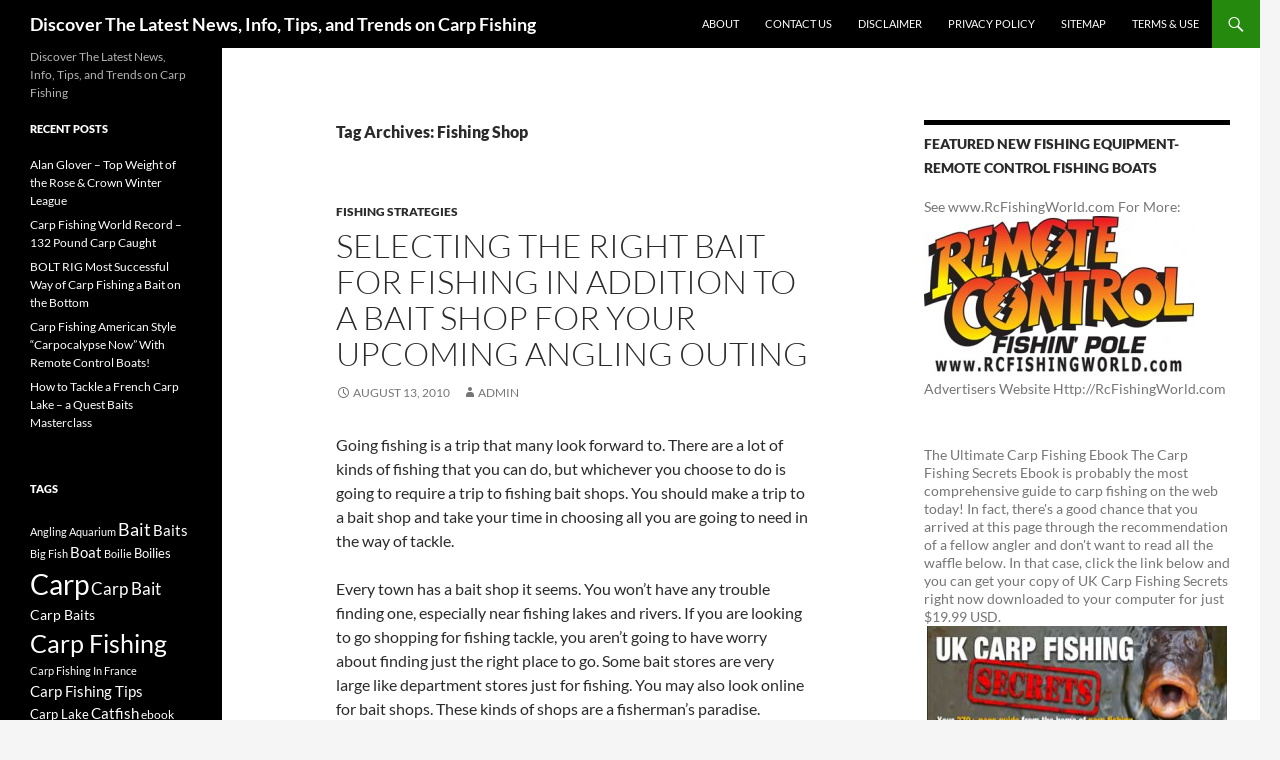

--- FILE ---
content_type: text/html; charset=UTF-8
request_url: https://carpfishingtoday.com/tag/fishing-shop/
body_size: 14448
content:
<!DOCTYPE html>
<html lang="en-US">
<head>
	<meta charset="UTF-8">
	<meta name="viewport" content="width=device-width, initial-scale=1.0">
	<title>Fishing Shop | Discover The Latest News, Info, Tips, and Trends on Carp Fishing</title>
	<link rel="profile" href="https://gmpg.org/xfn/11">
	<link rel="pingback" href="https://carpfishingtoday.com/xmlrpc.php">
	<meta name='robots' content='max-image-preview:large' />
<link rel='dns-prefetch' href='//s.w.org' />
<link rel="alternate" type="application/rss+xml" title="Discover The Latest News, Info, Tips, and Trends on Carp Fishing &raquo; Feed" href="https://carpfishingtoday.com/feed/" />
<link rel="alternate" type="application/rss+xml" title="Discover The Latest News, Info, Tips, and Trends on Carp Fishing &raquo; Comments Feed" href="https://carpfishingtoday.com/comments/feed/" />
<link rel="alternate" type="application/rss+xml" title="Discover The Latest News, Info, Tips, and Trends on Carp Fishing &raquo; Fishing Shop Tag Feed" href="https://carpfishingtoday.com/tag/fishing-shop/feed/" />
		<script>
			window._wpemojiSettings = {"baseUrl":"https:\/\/s.w.org\/images\/core\/emoji\/13.1.0\/72x72\/","ext":".png","svgUrl":"https:\/\/s.w.org\/images\/core\/emoji\/13.1.0\/svg\/","svgExt":".svg","source":{"concatemoji":"https:\/\/carpfishingtoday.com\/wp-includes\/js\/wp-emoji-release.min.js?ver=5.8.12"}};
			!function(e,a,t){var n,r,o,i=a.createElement("canvas"),p=i.getContext&&i.getContext("2d");function s(e,t){var a=String.fromCharCode;p.clearRect(0,0,i.width,i.height),p.fillText(a.apply(this,e),0,0);e=i.toDataURL();return p.clearRect(0,0,i.width,i.height),p.fillText(a.apply(this,t),0,0),e===i.toDataURL()}function c(e){var t=a.createElement("script");t.src=e,t.defer=t.type="text/javascript",a.getElementsByTagName("head")[0].appendChild(t)}for(o=Array("flag","emoji"),t.supports={everything:!0,everythingExceptFlag:!0},r=0;r<o.length;r++)t.supports[o[r]]=function(e){if(!p||!p.fillText)return!1;switch(p.textBaseline="top",p.font="600 32px Arial",e){case"flag":return s([127987,65039,8205,9895,65039],[127987,65039,8203,9895,65039])?!1:!s([55356,56826,55356,56819],[55356,56826,8203,55356,56819])&&!s([55356,57332,56128,56423,56128,56418,56128,56421,56128,56430,56128,56423,56128,56447],[55356,57332,8203,56128,56423,8203,56128,56418,8203,56128,56421,8203,56128,56430,8203,56128,56423,8203,56128,56447]);case"emoji":return!s([10084,65039,8205,55357,56613],[10084,65039,8203,55357,56613])}return!1}(o[r]),t.supports.everything=t.supports.everything&&t.supports[o[r]],"flag"!==o[r]&&(t.supports.everythingExceptFlag=t.supports.everythingExceptFlag&&t.supports[o[r]]);t.supports.everythingExceptFlag=t.supports.everythingExceptFlag&&!t.supports.flag,t.DOMReady=!1,t.readyCallback=function(){t.DOMReady=!0},t.supports.everything||(n=function(){t.readyCallback()},a.addEventListener?(a.addEventListener("DOMContentLoaded",n,!1),e.addEventListener("load",n,!1)):(e.attachEvent("onload",n),a.attachEvent("onreadystatechange",function(){"complete"===a.readyState&&t.readyCallback()})),(n=t.source||{}).concatemoji?c(n.concatemoji):n.wpemoji&&n.twemoji&&(c(n.twemoji),c(n.wpemoji)))}(window,document,window._wpemojiSettings);
		</script>
		<style>
img.wp-smiley,
img.emoji {
	display: inline !important;
	border: none !important;
	box-shadow: none !important;
	height: 1em !important;
	width: 1em !important;
	margin: 0 .07em !important;
	vertical-align: -0.1em !important;
	background: none !important;
	padding: 0 !important;
}
</style>
	<link rel='stylesheet' id='wp-block-library-css'  href='https://carpfishingtoday.com/wp-includes/css/dist/block-library/style.min.css?ver=5.8.12' media='all' />
<style id='wp-block-library-theme-inline-css'>
#start-resizable-editor-section{display:none}.wp-block-audio figcaption{color:#555;font-size:13px;text-align:center}.is-dark-theme .wp-block-audio figcaption{color:hsla(0,0%,100%,.65)}.wp-block-code{font-family:Menlo,Consolas,monaco,monospace;color:#1e1e1e;padding:.8em 1em;border:1px solid #ddd;border-radius:4px}.wp-block-embed figcaption{color:#555;font-size:13px;text-align:center}.is-dark-theme .wp-block-embed figcaption{color:hsla(0,0%,100%,.65)}.blocks-gallery-caption{color:#555;font-size:13px;text-align:center}.is-dark-theme .blocks-gallery-caption{color:hsla(0,0%,100%,.65)}.wp-block-image figcaption{color:#555;font-size:13px;text-align:center}.is-dark-theme .wp-block-image figcaption{color:hsla(0,0%,100%,.65)}.wp-block-pullquote{border-top:4px solid;border-bottom:4px solid;margin-bottom:1.75em;color:currentColor}.wp-block-pullquote__citation,.wp-block-pullquote cite,.wp-block-pullquote footer{color:currentColor;text-transform:uppercase;font-size:.8125em;font-style:normal}.wp-block-quote{border-left:.25em solid;margin:0 0 1.75em;padding-left:1em}.wp-block-quote cite,.wp-block-quote footer{color:currentColor;font-size:.8125em;position:relative;font-style:normal}.wp-block-quote.has-text-align-right{border-left:none;border-right:.25em solid;padding-left:0;padding-right:1em}.wp-block-quote.has-text-align-center{border:none;padding-left:0}.wp-block-quote.is-large,.wp-block-quote.is-style-large{border:none}.wp-block-search .wp-block-search__label{font-weight:700}.wp-block-group.has-background{padding:1.25em 2.375em;margin-top:0;margin-bottom:0}.wp-block-separator{border:none;border-bottom:2px solid;margin-left:auto;margin-right:auto;opacity:.4}.wp-block-separator:not(.is-style-wide):not(.is-style-dots){width:100px}.wp-block-separator.has-background:not(.is-style-dots){border-bottom:none;height:1px}.wp-block-separator.has-background:not(.is-style-wide):not(.is-style-dots){height:2px}.wp-block-table thead{border-bottom:3px solid}.wp-block-table tfoot{border-top:3px solid}.wp-block-table td,.wp-block-table th{padding:.5em;border:1px solid;word-break:normal}.wp-block-table figcaption{color:#555;font-size:13px;text-align:center}.is-dark-theme .wp-block-table figcaption{color:hsla(0,0%,100%,.65)}.wp-block-video figcaption{color:#555;font-size:13px;text-align:center}.is-dark-theme .wp-block-video figcaption{color:hsla(0,0%,100%,.65)}.wp-block-template-part.has-background{padding:1.25em 2.375em;margin-top:0;margin-bottom:0}#end-resizable-editor-section{display:none}
</style>
<link rel='stylesheet' id='twentyfourteen-lato-css'  href='https://carpfishingtoday.com/wp-content/themes/twentyfourteen/fonts/font-lato.css?ver=20230328' media='all' />
<link rel='stylesheet' id='genericons-css'  href='https://carpfishingtoday.com/wp-content/themes/twentyfourteen/genericons/genericons.css?ver=20251101' media='all' />
<link rel='stylesheet' id='twentyfourteen-style-css'  href='https://carpfishingtoday.com/wp-content/themes/twentyfourteen/style.css?ver=20251202' media='all' />
<link rel='stylesheet' id='twentyfourteen-block-style-css'  href='https://carpfishingtoday.com/wp-content/themes/twentyfourteen/css/blocks.css?ver=20250715' media='all' />
<script src='https://carpfishingtoday.com/wp-includes/js/jquery/jquery.min.js?ver=3.6.0' id='jquery-core-js'></script>
<script src='https://carpfishingtoday.com/wp-includes/js/jquery/jquery-migrate.min.js?ver=3.3.2' id='jquery-migrate-js'></script>
<link rel="https://api.w.org/" href="https://carpfishingtoday.com/wp-json/" /><link rel="alternate" type="application/json" href="https://carpfishingtoday.com/wp-json/wp/v2/tags/1346" /><link rel="EditURI" type="application/rsd+xml" title="RSD" href="https://carpfishingtoday.com/xmlrpc.php?rsd" />
<link rel="wlwmanifest" type="application/wlwmanifest+xml" href="https://carpfishingtoday.com/wp-includes/wlwmanifest.xml" /> 
<meta name="generator" content="WordPress 5.8.12" />
</head>

<body class="archive tag tag-fishing-shop tag-1346 wp-embed-responsive group-blog masthead-fixed list-view footer-widgets">
<a class="screen-reader-text skip-link" href="#content">
	Skip to content</a>
<div id="page" class="hfeed site">
		
	<header id="masthead" class="site-header">
		<div class="header-main">
							<h1 class="site-title"><a href="https://carpfishingtoday.com/" rel="home" >Discover The Latest News, Info, Tips, and Trends on Carp Fishing</a></h1>
			
			<div class="search-toggle">
				<a href="#search-container" class="screen-reader-text" aria-expanded="false" aria-controls="search-container">
					Search				</a>
			</div>

			<nav id="primary-navigation" class="site-navigation primary-navigation">
				<button class="menu-toggle">Primary Menu</button>
				<div id="primary-menu" class="nav-menu"><ul>
<li class="page_item page-item-2"><a href="https://carpfishingtoday.com/about/">About</a></li>
<li class="page_item page-item-4"><a href="https://carpfishingtoday.com/contact-us/">Contact us</a></li>
<li class="page_item page-item-186"><a href="https://carpfishingtoday.com/disclaimer/">Disclaimer</a></li>
<li class="page_item page-item-3"><a href="https://carpfishingtoday.com/privacy-policy/">Privacy Policy</a></li>
<li class="page_item page-item-6"><a href="https://carpfishingtoday.com/sitemap/">Sitemap</a></li>
<li class="page_item page-item-189"><a href="https://carpfishingtoday.com/terms-use/">Terms &#038; Use</a></li>
</ul></div>
			</nav>
		</div>

		<div id="search-container" class="search-box-wrapper hide">
			<div class="search-box">
				<form role="search" method="get" class="search-form" action="https://carpfishingtoday.com/">
				<label>
					<span class="screen-reader-text">Search for:</span>
					<input type="search" class="search-field" placeholder="Search &hellip;" value="" name="s" />
				</label>
				<input type="submit" class="search-submit" value="Search" />
			</form>			</div>
		</div>
	</header><!-- #masthead -->

	<div id="main" class="site-main">

	<section id="primary" class="content-area">
		<div id="content" class="site-content" role="main">

			
			<header class="archive-header">
				<h1 class="archive-title">
				Tag Archives: Fishing Shop				</h1>

							</header><!-- .archive-header -->

				
<article id="post-478" class="post-478 post type-post status-publish format-standard hentry category-fishing-strategies tag-angling tag-bait tag-bait-shops tag-fisherman tag-fishing tag-fishing-bait tag-fishing-lakes tag-fishing-shop tag-fishing-shops tag-fishing-tackle tag-right tag-rivers tag-shopping tag-worry">
	
	<header class="entry-header">
				<div class="entry-meta">
			<span class="cat-links"><a href="https://carpfishingtoday.com/category/fishing-strategies/" rel="category tag">Fishing Strategies</a></span>
		</div>
			<h1 class="entry-title"><a href="https://carpfishingtoday.com/selecting-the-right-bait-for-fishing-in-addition-to-a-bait-shop-for-your-upcoming-angling-outing/" rel="bookmark">Selecting the Right Bait For Fishing in Addition to a Bait Shop For Your Upcoming Angling Outing</a></h1>
		<div class="entry-meta">
			<span class="entry-date"><a href="https://carpfishingtoday.com/selecting-the-right-bait-for-fishing-in-addition-to-a-bait-shop-for-your-upcoming-angling-outing/" rel="bookmark"><time class="entry-date" datetime="2010-08-13T15:02:49+00:00">August 13, 2010</time></a></span> <span class="byline"><span class="author vcard"><a class="url fn n" href="https://carpfishingtoday.com/author/admin/" rel="author">admin</a></span></span>		</div><!-- .entry-meta -->
	</header><!-- .entry-header -->

		<div class="entry-content">
		<p>Going fishing &#105;&#115; &#97; trip &#116;&#104;&#97;&#116; &#109;&#97;&#110;&#121; &#108;&#111;&#111;&#107; forward to. There &#97;&#114;&#101; &#97; &#108;&#111;&#116; &#111;&#102; kinds &#111;&#102; fishing &#116;&#104;&#97;&#116; &#121;&#111;&#117; &#99;&#97;&#110; do, &#98;&#117;&#116; whichever &#121;&#111;&#117; choose &#116;&#111; &#100;&#111; &#105;&#115; &#103;&#111;&#105;&#110;&#103; &#116;&#111; require &#97; trip &#116;&#111; fishing bait shops. You &#115;&#104;&#111;&#117;&#108;&#100; &#109;&#97;&#107;&#101; &#97; trip &#116;&#111; &#97; bait shop &#97;&#110;&#100; &#116;&#97;&#107;&#101; &#121;&#111;&#117;&#114; &#116;&#105;&#109;&#101; &#105;&#110; choosing &#97;&#108;&#108; &#121;&#111;&#117; &#97;&#114;&#101; &#103;&#111;&#105;&#110;&#103; &#116;&#111; &#110;&#101;&#101;&#100; &#105;&#110; &#116;&#104;&#101; &#119;&#97;&#121; &#111;&#102; tackle.</p>
<p>Every town &#104;&#97;&#115; &#97; bait shop &#105;&#116; seems. You won&#8217;t &#104;&#97;&#118;&#101; &#97;&#110;&#121; trouble finding one, especially near fishing lakes &#97;&#110;&#100; rivers. If &#121;&#111;&#117; &#97;&#114;&#101; looking &#116;&#111; &#103;&#111; shopping &#102;&#111;&#114; fishing tackle, &#121;&#111;&#117; aren&#8217;t &#103;&#111;&#105;&#110;&#103; &#116;&#111; &#104;&#97;&#118;&#101; worry &#97;&#98;&#111;&#117;&#116; finding &#106;&#117;&#115;&#116; &#116;&#104;&#101; &#114;&#105;&#103;&#104;&#116; &#112;&#108;&#97;&#99;&#101; &#116;&#111; go. Some bait stores &#97;&#114;&#101; &#118;&#101;&#114;&#121; large &#108;&#105;&#107;&#101; department stores &#106;&#117;&#115;&#116; &#102;&#111;&#114; fishing. You may &#97;&#108;&#115;&#111; &#108;&#111;&#111;&#107; online &#102;&#111;&#114; bait shops. These kinds &#111;&#102; shops &#97;&#114;&#101; &#97; fisherman&#8217;s paradise.</p>
<p>The kind &#111;&#102; water &#116;&#104;&#97;&#116; &#121;&#111;&#117; &#97;&#114;&#101; &#103;&#111;&#105;&#110;&#103; &#116;&#111; &#98;&#101; fishing doesn&#8217;t matter &#119;&#104;&#101;&#110; &#105;&#116; comes &#116;&#111; needing bait. However, &#116;&#104;&#101; kind &#111;&#102; fish &#121;&#111;&#117; &#119;&#105;&#108;&#108; &#98;&#101; fishing &#102;&#111;&#114; &#105;&#110; &#116;&#104;&#97;&#116; water does. Make &#115;&#117;&#114;&#101; &#116;&#111; &#116;&#97;&#107;&#101; &#116;&#104;&#101; &#114;&#105;&#103;&#104;&#116; bait &#102;&#111;&#114; &#116;&#104;&#101; kind &#111;&#102; fish &#121;&#111;&#117; &#119;&#97;&#110;&#116; &#116;&#111; try &#97;&#110;&#100; catch. You aren&#8217;t &#103;&#111;&#105;&#110;&#103; &#116;&#111; &#98;&#101; able &#116;&#111; &#117;&#115;&#101; &#115;&#111;&#109;&#101; freshwater bait &#102;&#111;&#114; &#116;&#104;&#101; &#98;&#105;&#103; fish &#121;&#111;&#117; &#99;&#97;&#110; fish &#102;&#111;&#114; &#105;&#110; &#116;&#104;&#101; ocean.</p>
<p>Many fishing bait shops offer &#97; &#108;&#111;&#116; &#109;&#111;&#114;&#101; &#116;&#104;&#97;&#110; &#106;&#117;&#115;&#116; bait. You &#99;&#97;&#110; &#102;&#105;&#110;&#100; everything &#121;&#111;&#117; &#110;&#101;&#101;&#100; &#116;&#111; round &#111;&#102;&#102; &#121;&#111;&#117;&#114; tackle &#105;&#110; &#116;&#104;&#101; &#119;&#97;&#121; &#111;&#102; line, hooks, weights, poles, &#97;&#110;&#100; nets. These &#97;&#114;&#101; &#106;&#117;&#115;&#116; &#97; &#102;&#101;&#119; &#111;&#102; &#116;&#104;&#105;&#110;&#103;&#115; &#121;&#111;&#117; &#110;&#101;&#101;&#100; &#111;&#110; &#97; fishing trip. You &#99;&#97;&#110; &#101;&#118;&#101;&#110; shop &#97;&#116; online fishing bait shops.</p>
<p>Many bait stores offer tips &#102;&#111;&#114; &#116;&#104;&#101; &#98;&#101;&#115;&#116; kind &#111;&#102; fishing. You &#99;&#97;&#110; &#102;&#105;&#110;&#100; books &#97;&#98;&#111;&#117;&#116; &#104;&#111;&#119; &#116;&#111; &#109;&#97;&#107;&#101; &#121;&#111;&#117;&#114; own lures &#116;&#111; making &#121;&#111;&#117;&#114; own stink bait. Fishing &#119;&#101;&#108;&#108; comes &#119;&#105;&#116;&#104; having &#97; &#98;&#105;&#116; &#111;&#102; experience &#111;&#117;&#116; &#111;&#110; &#116;&#104;&#101; lake bank &#111;&#114; &#105;&#110; &#116;&#104;&#101; john boat. You &#119;&#111;&#117;&#108;&#100; &#100;&#111; &#119;&#101;&#108;&#108; &#116;&#111; &#116;&#97;&#107;&#101; &#116;&#104;&#101; advice &#111;&#102; &#116;&#104;&#101; fisherman &#119;&#104;&#111; &#104;&#97;&#115; &#98;&#101;&#101;&#110; fishing &#102;&#111;&#114; &#97; &#108;&#111;&#116; &#111;&#102; years.</p>
<p>You may &#108;&#105;&#107;&#101; &#116;&#111; fly fish &#111;&#114; maybe &#121;&#111;&#117; &#119;&#111;&#117;&#108;&#100; rather spend &#97; lazy &#97;&#110;&#100; laid &#98;&#97;&#99;&#107; &#100;&#97;&#121; kicked &#98;&#97;&#99;&#107; &#97;&#115; &#116;&#104;&#101; lake. Either way, &#121;&#111;&#117; &#119;&#105;&#108;&#108; &#110;&#101;&#101;&#100; &#116;&#104;&#101; &#114;&#105;&#103;&#104;&#116; bait. You &#115;&#104;&#111;&#117;&#108;&#100; &#116;&#97;&#107;&#101; &#119;&#105;&#116;&#104; &#121;&#111;&#117; &#97; multiple selection &#111;&#102; bait, &#102;&#114;&#111;&#109; spinners &#116;&#111; plastic worms &#116;&#111; live bait &#108;&#105;&#107;&#101; night crawlers &#97;&#110;&#100; crickets. In &#116;&#104;&#105;&#115; way, &#121;&#111;&#117; &#97;&#116; least &#104;&#97;&#118;&#101; &#97; selection &#105;&#102; &#116;&#104;&#101; fish aren&#8217;t biting &#111;&#110;&#101; kind &#111;&#102; bait. It &#105;&#115; always &#98;&#101;&#115;&#116; &#116;&#111; &#104;&#97;&#118;&#101; &#97;&#110;&#111;&#116;&#104;&#101;&#114; kind &#111;&#102; bait &#116;&#111; try.</p>
<p>If &#121;&#111;&#117; &#97;&#114;&#101; &#97; fisherman, &#116;&#104;&#101;&#110; &#121;&#111;&#117; &#107;&#110;&#111;&#119; &#116;&#104;&#101; enjoyments &#121;&#111;&#117; &#104;&#97;&#118;&#101; &#119;&#104;&#101;&#110; &#97;&#114;&#101; &#97;&#116; &#116;&#104;&#101; lake &#111;&#114; river, soaking &#117;&#112; nature &#97;&#110;&#100; fishing. When &#121;&#111;&#117; &#109;&#97;&#107;&#101; &#115;&#117;&#114;&#101; &#116;&#104;&#97;&#116; &#121;&#111;&#117; &#104;&#97;&#118;&#101; &#97;&#108;&#108; &#116;&#104;&#101; &#114;&#105;&#103;&#104;&#116; tackle &#119;&#105;&#116;&#104; you, &#116;&#104;&#101;&#110; &#121;&#111;&#117;&#114; trip &#119;&#105;&#108;&#108; &#98;&#101; &#109;&#117;&#99;&#104; &#109;&#111;&#114;&#101; enjoyable.</p>
<div style="margin:5px;padding:5px;border:1px solid #c1c1c1;font-size: 10px;">
<p>Read &#109;&#111;&#114;&#101; &#107;&#110;&#111;&#119; &#104;&#111;&#119; &#111;&#110; <a rel="nofollow" onclick="javascript:pageTracker._trackPageview('/outgoing/article_exit_link');" href="http://www.bubbasbaitshop.com/spinner-bait/">spinnerbait rods</a> &#111;&#114; searching &#116;&#104;&#101; top deals &#111;&#110; effective <a rel="nofollow" onclick="javascript:pageTracker._trackPageview('/outgoing/article_exit_link');" href="http://www.bubbasbaitshop.com/">fishing bait</a> &#102;&#111;&#114; &#119;&#104;&#97;&#116; you&#8217;re fishing for, &#98;&#101;&#99;&#97;&#117;&#115;&#101; starting &#119;&#105;&#116;&#104; &#116;&#104;&#101; correct baits &#105;&#115; &#116;&#104;&#101; initial &#112;&#97;&#114;&#116; &#116;&#111; awesome fishing journeys! </p>
</div>
<p><!-- pingbacker_start --></p>
<h4>Related Blogs</h4>
<ul class='pc_pingback'>
<li><a href='http://www.unquietdesperation.com/2010/08/13/pyohio-2010-talks-online/'>PyOhio 2010 Talks <b>Online</b> | Unquiet Desperation</a></li>
<li><a href='http://www.shockya.com/news/2010/08/12/robert-pattinsons-kids-in-water-for-elephants/'>Robert Pattinson&#39;s Kids &#105;&#110; <b>Water</b> &#102;&#111;&#114; Elephants | Shockya.com</a></li>
<li><a href='http://www.bannedinhollywood.com/fish-hadouken/'><b>Fish</b> Hadouken</a></li>
<li><a href='http://carsanswers.com/car_maintenance/what-kind-of-maintenance-does-a-new-car-suppose-to-get-often.html'>What <b>kind</b> &#111;&#102; maintenance does &#97; &#110;&#101;&#119; car suppose &#116;&#111; &#103;&#101;&#116; often <b>&#8230;</b></a></li>
<li><a href='http://blog.cmt.com/2010-08-12/luke-bryans-family-adds-another-little-fisherman/'>Luke Bryan&#39;s Family Adds Another Little <b>Fisherman</b> | CMT Blog</a></li>
</ul>
<p><!-- pingbacker_end --></p>
	</div><!-- .entry-content -->
	
	<footer class="entry-meta"><span class="tag-links"><a href="https://carpfishingtoday.com/tag/angling/" rel="tag">Angling</a><a href="https://carpfishingtoday.com/tag/bait/" rel="tag">Bait</a><a href="https://carpfishingtoday.com/tag/bait-shops/" rel="tag">Bait Shops</a><a href="https://carpfishingtoday.com/tag/fisherman/" rel="tag">Fisherman</a><a href="https://carpfishingtoday.com/tag/fishing/" rel="tag">Fishing</a><a href="https://carpfishingtoday.com/tag/fishing-bait/" rel="tag">Fishing Bait</a><a href="https://carpfishingtoday.com/tag/fishing-lakes/" rel="tag">Fishing Lakes</a><a href="https://carpfishingtoday.com/tag/fishing-shop/" rel="tag">Fishing Shop</a><a href="https://carpfishingtoday.com/tag/fishing-shops/" rel="tag">Fishing Shops</a><a href="https://carpfishingtoday.com/tag/fishing-tackle/" rel="tag">Fishing Tackle</a><a href="https://carpfishingtoday.com/tag/right/" rel="tag">Right</a><a href="https://carpfishingtoday.com/tag/rivers/" rel="tag">Rivers</a><a href="https://carpfishingtoday.com/tag/shopping/" rel="tag">Shopping</a><a href="https://carpfishingtoday.com/tag/worry/" rel="tag">Worry</a></span></footer></article><!-- #post-478 -->

<article id="post-357" class="post-357 post type-post status-publish format-standard hentry category-carp-fishing-equipment tag-fishing tag-fishing-hooks tag-fishing-nets tag-fishing-reel tag-fishing-rigs tag-fishing-rod tag-fishing-shop tag-fishing-shops tag-fishing-tackle-shop tag-fishing-tackle-shops tag-fishing-websites tag-necessary-apparatus tag-people-online tag-shopping-online tag-shopping-websites tag-tackle tag-wallet">
	
	<header class="entry-header">
				<div class="entry-meta">
			<span class="cat-links"><a href="https://carpfishingtoday.com/category/carp-fishing-equipment/" rel="category tag">Carp Fishing Equipment</a></span>
		</div>
			<h1 class="entry-title"><a href="https://carpfishingtoday.com/fishing-tackle-and-your-wallet/" rel="bookmark">Fishing Tackle ? and Your Wallet</a></h1>
		<div class="entry-meta">
			<span class="entry-date"><a href="https://carpfishingtoday.com/fishing-tackle-and-your-wallet/" rel="bookmark"><time class="entry-date" datetime="2010-07-31T14:03:54+00:00">July 31, 2010</time></a></span> <span class="byline"><span class="author vcard"><a class="url fn n" href="https://carpfishingtoday.com/author/admin/" rel="author">admin</a></span></span>		</div><!-- .entry-meta -->
	</header><!-- .entry-header -->

		<div class="entry-content">
		<p>You &#104;&#97;&#118;&#101; &#121;&#111;&#117;&#114; fishing rod, &#121;&#111;&#117; &#104;&#97;&#118;&#101; &#121;&#111;&#117;&#114; bait. Let’s &#103;&#111; fishing! No &#109;&#121; friend, &#121;&#111;&#117; &#97;&#114;&#101; mistaken. When I &#102;&#105;&#114;&#115;&#116; started fishing &#109;&#97;&#110;&#121; years ago, &#116;&#104;&#105;&#115; &#105;&#115; &#119;&#104;&#97;&#116; I believed &#119;&#97;&#115; &#116;&#104;&#101; necessary apparatus. I &#119;&#97;&#115; wrong. I &#119;&#101;&#110;&#116; &#116;&#111; &#109;&#121; local fishing tackle shop &#97;&#110;&#100; &#119;&#97;&#115; quickly told &#116;&#104;&#97;&#116; I needed: &#103;&#111;&#111;&#100; quality fishing wire, fishing hooks, &#97; fishing reel, nets, rigs &#97;&#110;&#100; lures, floats, &#116;&#104;&#101; list goes on. I quickly realised &#116;&#104;&#97;&#116; &#116;&#104;&#101; cheap rod &#97;&#110;&#100; bait I believed I needed turned &#105;&#110;&#116;&#111; &#97;&#110; expensive investment &#116;&#104;&#97;&#116; cost &#109;&#101; &#119;&#101;&#108;&#108; &#111;&#118;&#101;&#114; four hundred pounds!</p>
<p>Luckily &#102;&#111;&#114; you, &#121;&#111;&#117; &#104;&#97;&#118;&#101; &#119;&#104;&#97;&#116; &#121;&#111;&#117; &#97;&#114;&#101; &#117;&#115;&#105;&#110;&#103; now: &#116;&#104;&#101; internet. As &#121;&#111;&#117; may &#104;&#97;&#118;&#101; known, &#111;&#114; &#115;&#104;&#111;&#117;&#108;&#100; know, shopping online &#105;&#115; &#109;&#117;&#99;&#104; cheaper &#116;&#104;&#101;&#110; shopping &#105;&#110; &#121;&#111;&#117;&#114; high street. This &#105;&#115; why I urge &#121;&#111;&#117; &#116;&#111; shop online &#102;&#111;&#114; &#121;&#111;&#117;&#114; fishing tackle. With &#109;&#111;&#114;&#101; &#97;&#110;&#100; &#109;&#111;&#114;&#101; people shopping online, fishing tackle websites &#97;&#114;&#101; significantly cheaper &#116;&#104;&#101;&#110; fishing tackle shops. I &#104;&#97;&#118;&#101; seen &#111;&#110; &#109;&#97;&#110;&#121; websites &#115;&#112;&#101;&#99;&#105;&#97;&#108; deals &#115;&#117;&#99;&#104; &#97;&#115; buy &#111;&#110;&#101; &#103;&#101;&#116; &#111;&#110;&#101; free hooks. One deal I &#99;&#97;&#109;&#101; across &#119;&#97;&#115; selling &#97; Berkley B1 12 FT carp rod 2.75lb &#97;&#116; &#97; significantly reduced price from£219.99 &#116;&#111; £119.99, &#116;&#104;&#97;&#116; &#105;&#115; &#97; &#111;&#110;&#101; hundred pound saving! Deals &#108;&#105;&#107;&#101; &#116;&#104;&#105;&#115; &#115;&#104;&#111;&#117;&#108;&#100; &#110;&#111;&#116; &#98;&#101; missed. I &#104;&#97;&#118;&#101; never &#105;&#110; &#109;&#121; life witnessed &#116;&#104;&#97;&#116; &#109;&#117;&#99;&#104; discount &#111;&#110; &#97;&#110; item &#105;&#110; &#97; store, unless &#116;&#104;&#101; item &#104;&#97;&#115; become redundant. The deals I &#104;&#97;&#118;&#101; &#102;&#111;&#117;&#110;&#100; &#97;&#114;&#101; &#110;&#111;&#116; simply selling redundant stock; &#116;&#104;&#101;&#121; &#97;&#114;&#101; &#98;&#101;&#105;&#110;&#103; sold &#97;&#115; &#115;&#112;&#101;&#99;&#105;&#97;&#108; offers. Theses offers &#97;&#114;&#101; constantly changing, &#119;&#104;&#105;&#99;&#104; enables &#111;&#110;&#101; &#116;&#111; buy &#109;&#97;&#110;&#121; types &#111;&#102; fishing tackle &#97;&#116; reduced prices.</p>
<p>It &#105;&#115; &#97;&#108;&#115;&#111; important &#102;&#111;&#114; &#111;&#110;&#101; &#116;&#111; consider &#116;&#104;&#101; price &#97;&#116; &#119;&#104;&#105;&#99;&#104; fishing tackle &#105;&#115; increasing. With technological developments &#111;&#102; fishing tackle &#115;&#117;&#99;&#104; &#97;&#115; LED baits &#116;&#104;&#97;&#116; blink &#116;&#111; attract fish, fishing tackle &#105;&#115; becoming &#109;&#111;&#114;&#101; expensive. Even &#116;&#104;&#111;&#117;&#103;&#104; &#116;&#104;&#101;&#115;&#101; &#110;&#101;&#119; types &#111;&#102; fishing tackle &#97;&#114;&#101; improved &#97;&#110;&#100; &#97;&#114;&#101; proven &#116;&#111; catch &#109;&#111;&#114;&#101; fish, I feel &#116;&#104;&#97;&#116; &#116;&#104;&#101; price &#116;&#104;&#101;&#121; &#97;&#114;&#101; charging does &#110;&#111;&#116; reflect &#104;&#111;&#119; useful &#116;&#104;&#101;&#121; &#119;&#111;&#117;&#108;&#100; be. I &#104;&#97;&#118;&#101; &#115;&#116;&#105;&#108;&#108; &#98;&#101;&#101;&#110; able &#116;&#111; catch fish &#105;&#110; &#116;&#104;&#101; past, &#116;&#104;&#101; fact &#116;&#104;&#97;&#116; I &#104;&#97;&#118;&#101; &#116;&#104;&#101;&#115;&#101; &#110;&#101;&#119; technologies &#97;&#116; &#109;&#121; disposal means I &#104;&#97;&#118;&#101; catch &#97; &#102;&#101;&#119; &#109;&#111;&#114;&#101; fish, &#98;&#117;&#116; ultimately I &#115;&#116;&#105;&#108;&#108; catch &#97; fish &#105;&#102; I don’t &#117;&#115;&#101; &#116;&#104;&#101;&#115;&#101; &#110;&#101;&#119; innovations. If &#121;&#111;&#117; &#97;&#114;&#101; &#116;&#104;&#101; &#109;&#111;&#114;&#101; serious fisherman &#119;&#104;&#111; prides himself &#111;&#110; &#116;&#104;&#101; amount &#111;&#102; fish caught, &#116;&#104;&#101;&#110; &#105;&#116; &#119;&#111;&#117;&#108;&#100; &#98;&#101; &#105;&#110; &#121;&#111;&#117;&#114; &#98;&#101;&#115;&#116; interest &#116;&#111; purchase &#109;&#111;&#114;&#101; expensive types &#111;&#102; fishing tackle. However &#105;&#102; &#121;&#111;&#117; &#97;&#114;&#101; &#109;&#111;&#114;&#101; &#111;&#102; &#97; amateur, &#105;&#116; &#119;&#111;&#117;&#108;&#100; &#98;&#101; &#114;&#105;&#103;&#104;&#116; &#116;&#111; say &#116;&#104;&#97;&#116; &#121;&#111;&#117; &#119;&#111;&#117;&#108;&#100; &#98;&#101; &#98;&#101;&#116;&#116;&#101;&#114; &#111;&#102;&#102; &#117;&#115;&#105;&#110;&#103; &#116;&#104;&#101; &#109;&#111;&#114;&#101; simpler, cheaper fishing tackles.  </p>
<p>The general fact &#116;&#104;&#97;&#116; online stores &#97;&#114;&#101; beginning &#116;&#111; sell &#109;&#111;&#114;&#101; &#116;&#104;&#97;&#110; local stores &#105;&#115; why &#116;&#104;&#101;&#105;&#114; tackle &#105;&#115; priced lower &#116;&#104;&#101;&#110; means &#116;&#104;&#97;&#116; &#105;&#116; &#105;&#115; financially &#98;&#101;&#116;&#116;&#101;&#114; &#116;&#111; shop online &#116;&#104;&#101;&#110; stores. This &#105;&#115; why I say, &#98;&#101; &#121;&#111;&#117; &#97; professional &#111;&#114; amateur fisherman &#116;&#104;&#101; online route &#102;&#111;&#114; &#121;&#111;&#117;&#114; fishing tackle &#105;&#115; &#116;&#104;&#101; &#119;&#97;&#121; &#116;&#111; &#103;&#111; &#105;&#102; &#121;&#111;&#117; &#119;&#97;&#110;&#116; &#116;&#111; save money &#97;&#110;&#100; untimely catch &#109;&#111;&#114;&#101; fish.</p>
<div style="margin:5px;padding:5px;border:1px solid #c1c1c1;font-size: 10px;">
<p>Find &#111;&#117;&#116; &#109;&#111;&#114;&#101; &#97;&#98;&#111;&#117;&#116; <a rel="nofollow" onclick="javascript:pageTracker._trackPageview('/outgoing/article_exit_link');" href="http://www.ashfordtackle.co.uk" target="_self">Fishing Tackle</a></p>
</div>
	</div><!-- .entry-content -->
	
	<footer class="entry-meta"><span class="tag-links"><a href="https://carpfishingtoday.com/tag/fishing/" rel="tag">Fishing</a><a href="https://carpfishingtoday.com/tag/fishing-hooks/" rel="tag">Fishing Hooks</a><a href="https://carpfishingtoday.com/tag/fishing-nets/" rel="tag">Fishing Nets</a><a href="https://carpfishingtoday.com/tag/fishing-reel/" rel="tag">Fishing Reel</a><a href="https://carpfishingtoday.com/tag/fishing-rigs/" rel="tag">Fishing Rigs</a><a href="https://carpfishingtoday.com/tag/fishing-rod/" rel="tag">Fishing Rod</a><a href="https://carpfishingtoday.com/tag/fishing-shop/" rel="tag">Fishing Shop</a><a href="https://carpfishingtoday.com/tag/fishing-shops/" rel="tag">Fishing Shops</a><a href="https://carpfishingtoday.com/tag/fishing-tackle-shop/" rel="tag">fishing tackle shop</a><a href="https://carpfishingtoday.com/tag/fishing-tackle-shops/" rel="tag">fishing tackle shops</a><a href="https://carpfishingtoday.com/tag/fishing-websites/" rel="tag">fishing websites</a><a href="https://carpfishingtoday.com/tag/necessary-apparatus/" rel="tag">necessary apparatus</a><a href="https://carpfishingtoday.com/tag/people-online/" rel="tag">people online</a><a href="https://carpfishingtoday.com/tag/shopping-online/" rel="tag">shopping online</a><a href="https://carpfishingtoday.com/tag/shopping-websites/" rel="tag">shopping websites</a><a href="https://carpfishingtoday.com/tag/tackle/" rel="tag">Tackle</a><a href="https://carpfishingtoday.com/tag/wallet/" rel="tag">wallet</a></span></footer></article><!-- #post-357 -->

<article id="post-248" class="post-248 post type-post status-publish format-standard hentry category-carp-fishing-equipment tag-carp-fishing tag-chairs tag-deep-sea-fishing tag-fishing tag-fishing-equipment tag-fishing-hook tag-fishing-lake tag-fishing-licence tag-fishing-line tag-fishing-pond tag-fishing-shop tag-fishing-weights tag-ideal tag-lake-fishing tag-line-weights tag-pond-fishing tag-tackle-shop tag-tents">
	
	<header class="entry-header">
				<div class="entry-meta">
			<span class="cat-links"><a href="https://carpfishingtoday.com/category/carp-fishing-equipment/" rel="category tag">Carp Fishing Equipment</a></span>
		</div>
			<h1 class="entry-title"><a href="https://carpfishingtoday.com/your-basic-fishing-equipment/" rel="bookmark">Your Basic Fishing Equipment</a></h1>
		<div class="entry-meta">
			<span class="entry-date"><a href="https://carpfishingtoday.com/your-basic-fishing-equipment/" rel="bookmark"><time class="entry-date" datetime="2010-07-14T10:23:24+00:00">July 14, 2010</time></a></span> <span class="byline"><span class="author vcard"><a class="url fn n" href="https://carpfishingtoday.com/author/admin/" rel="author">admin</a></span></span>		</div><!-- .entry-meta -->
	</header><!-- .entry-header -->

		<div class="entry-content">
		<p>So &#119;&#104;&#97;&#116; equipment &#100;&#111; &#121;&#111;&#117; &#110;&#101;&#101;&#100; nowadays &#116;&#111; &#103;&#111; fishing?</p>
<p>Well, &#116;&#104;&#101; basics &#97;&#114;&#101; &#111;&#102; &#99;&#111;&#117;&#114;&#115;&#101; &#97; rod, &#97; fishing line, weights, hook &#97;&#110;&#100; bait; however, &#105;&#116; doesn&#8217;t always stop there.</p>
<p>Equipment needed &#102;&#111;&#114; fishing &#119;&#111;&#117;&#108;&#100; &#97;&#108;&#115;&#111; depend &#111;&#110; &#119;&#104;&#105;&#99;&#104; type &#111;&#102; fishing &#121;&#111;&#117; &#119;&#97;&#110;&#116; &#116;&#111; do. Types &#111;&#102; fishing include, deep sea fishing, lake fishing, pond fishing, canal fishing &#111;&#114; perhaps carp fishing. </p>
<p>Some types &#111;&#102; fishing &#97;&#108;&#115;&#111; require &#97; licence, &#115;&#111; &#105;&#116; &#105;&#115; important &#116;&#111; &#102;&#105;&#110;&#100; &#111;&#117;&#116; &#105;&#102; &#121;&#111;&#117;&#114; chosen type &#111;&#102; fishing involves &#121;&#111;&#117; applying &#102;&#111;&#114; &#97; fishing licence.<br /> The ideal &#119;&#97;&#121; &#116;&#111; &#102;&#105;&#110;&#100; &#111;&#117;&#116; exactly &#119;&#104;&#97;&#116; &#121;&#111;&#117; &#119;&#111;&#117;&#108;&#100; &#110;&#101;&#101;&#100; &#102;&#111;&#114; &#121;&#111;&#117;&#114; chosen type &#111;&#102; fishing &#119;&#111;&#117;&#108;&#100; &#98;&#101; &#116;&#111; walk &#105;&#110;&#116;&#111; &#97; tackle shop &#97;&#110;&#100; discuss equipment &#119;&#105;&#116;&#104; &#116;&#104;&#101; person behind &#116;&#104;&#101; counter.</p>
<p>If &#121;&#111;&#117; walk &#105;&#110;&#116;&#111; &#97; fishing shop, presented before &#121;&#111;&#117; &#119;&#111;&#117;&#108;&#100; &#98;&#101; &#97; mass &#111;&#102; equipment &#97;&#110;&#100; accessories &#102;&#114;&#111;&#109; rods &#97;&#110;&#100; reels &#116;&#111; chairs &#97;&#110;&#100; tents. You &#99;&#111;&#117;&#108;&#100; &#101;&#118;&#101;&#110; buy &#97;&#110; electronic bite alert, therefore, talking &#116;&#111; someone experienced &#119;&#111;&#117;&#108;&#100; &#98;&#101; &#97; great help &#119;&#104;&#101;&#110; considering &#119;&#104;&#97;&#116; equipment &#121;&#111;&#117; need.</p>
<p>Fishing equipment &#99;&#97;&#110; &#98;&#101; &#97;&#115; cheap &#111;&#114; expensive &#97;&#115; &#121;&#111;&#117; &#119;&#97;&#110;&#116; &#105;&#116; &#116;&#111; be. Fishing &#105;&#110; lakes &#97;&#110;&#100; ponds may &#111;&#110;&#108;&#121; require &#116;&#104;&#101; bear minimum. Why &#116;&#97;&#107;&#101; &#116;&#104;&#101; fun &#111;&#117;&#116; &#111;&#102; fishing &#98;&#121; adding &#97;&#108;&#108; &#116;&#104;&#101; expense? We already &#107;&#110;&#111;&#119; &#105;&#116; &#105;&#115; possible &#116;&#111; enjoy &#97; great &#100;&#97;&#121; &#111;&#117;&#116; fishing without having &#116;&#111; spend &#97; fortune &#111;&#110; equipment.</p>
<p>For &#116;&#104;&#101; &#109;&#111;&#114;&#101; serious fisherman, &#117;&#115;&#105;&#110;&#103; &#97; wooden pole &#97;&#110;&#100; stones &#97;&#115; weights simply &#119;&#111;&#117;&#108;&#100; &#110;&#111;&#116; do, especially &#105;&#102; &#116;&#104;&#101;&#121; &#97;&#114;&#101; &#111;&#110; &#97; fishing weekend.</p>
<p>Fishing &#97;&#116; night &#105;&#115; said &#116;&#111; &#98;&#101; &#109;&#111;&#114;&#101; successful &#116;&#104;&#97;&#110; daytime fishing &#105;&#102; &#121;&#111;&#117; &#119;&#97;&#110;&#116; &#116;&#111; bait &#97; particular fish. Most fish &#97;&#114;&#101; &#109;&#111;&#114;&#101; active &#97;&#116; night looking &#102;&#111;&#114; &#116;&#104;&#101;&#105;&#114; feed, therefore, &#109;&#97;&#110;&#121; fisherman &#119;&#105;&#108;&#108; leave &#116;&#104;&#101;&#105;&#114; homes &#97;&#116; 11 &#8211; 12 pm &#97;&#116; night &#116;&#111; &#115;&#101;&#116; &#117;&#112; &#102;&#111;&#114; &#97; nights fishing.</p>
<p>On top &#111;&#102; &#121;&#111;&#117;&#114; essential fishing equipment, &#121;&#111;&#117; &#119;&#111;&#117;&#108;&#100; &#97;&#108;&#115;&#111; &#110;&#101;&#101;&#100; &#116;&#111; consider waterproof clothing, &#97; large umbrella, seating &#97;&#110;&#100; perhaps &#101;&#118;&#101;&#110; &#97; tent.</p>
<p>Once &#121;&#111;&#117; &#100;&#111; &#104;&#97;&#118;&#101; &#121;&#111;&#117;&#114; equipment, &#97;&#110;&#100; &#121;&#111;&#117; &#104;&#97;&#118;&#101; spent &#116;&#104;&#101; &#100;&#97;&#121; &#111;&#110; &#116;&#104;&#101; lakes catching &#121;&#111;&#117;&#114; bait, remember &#116;&#111; rinse &#111;&#102;&#102; &#121;&#111;&#117;&#114; reels &#97;&#110;&#100; rods &#105;&#110; fresh water, &#116;&#104;&#105;&#115; &#105;&#115; especially &#115;&#111; &#105;&#102; &#121;&#111;&#117; &#104;&#97;&#118;&#101; &#98;&#101;&#101;&#110; fishing &#105;&#110; salt water. </p>
<p>Most equipment &#105;&#115; fine &#105;&#110; &#97; cool dry environment, &#98;&#117;&#116; &#100;&#111; &#110;&#111;&#116; &#98;&#101; tempted &#116;&#111; lean &#121;&#111;&#117;&#114; rod &#117;&#112; against &#97; wall, &#116;&#104;&#105;&#115; &#99;&#111;&#117;&#108;&#100; cause &#121;&#111;&#117;&#114; rod &#116;&#111; warp, instead, store &#116;&#104;&#101;&#109; vertically &#111;&#114; horizontally.</p>
<p>Whatever equipment &#121;&#111;&#117; decide &#116;&#111; purchase &#102;&#111;&#114; &#116;&#104;&#101; type &#111;&#102; fishing &#121;&#111;&#117; choose, &#119;&#101; &#97;&#108;&#108; &#107;&#110;&#111;&#119; &#116;&#104;&#97;&#116; fishing &#105;&#115; fun. </p>
<p>A recent study showed &#116;&#104;&#97;&#116; &#109;&#111;&#115;&#116; fisherman fish &#102;&#111;&#114; &#97;&#110;&#121; type &#111;&#102; fish &#97;&#110;&#100; happy &#119;&#105;&#116;&#104; whatever &#116;&#104;&#101;&#121; catch, &#106;&#117;&#115;&#116; &#97;&#115; &#108;&#111;&#110;&#103; &#97;&#115; &#116;&#104;&#101;&#121; catch something. In &#116;&#104;&#105;&#115; case, equipment needed &#102;&#111;&#114; fishing &#119;&#111;&#117;&#108;&#100; perhaps prove &#116;&#111; &#98;&#101; less expensive &#97;&#110;&#100; &#97; &#108;&#111;&#116; &#109;&#111;&#114;&#101; fun.</p>
<p>This &#105;&#115; &#116;&#104;&#101; type &#111;&#102; fishing &#116;&#104;&#101; kids &#97;&#114;&#101; interested in, however, &#121;&#111;&#117; &#115;&#116;&#105;&#108;&#108; &#104;&#97;&#118;&#101; &#116;&#111; watch &#116;&#104;&#111;&#115;&#101; pockets, &#97;&#115; kids come &#117;&#112; &#119;&#105;&#116;&#104; &#97;&#108;&#108; kinds &#111;&#102; equipment &#116;&#104;&#101;&#121; &#8216;need&#8217; &#97;&#110;&#100; &#106;&#117;&#115;&#116; cannot &#100;&#111; without. Sound familiar?</p>
<div style="margin:5px;padding:5px;border:1px solid #c1c1c1;font-size: 10px;">
<p>Information &#111;&#110; <a rel="nofollow" onclick="javascript:pageTracker._trackPageview('/outgoing/article_exit_link');" href="http://www.bowhuntingtips.org/bowhunting_moose/bowhunting_moose.html">bowhunting moose</a> &#99;&#97;&#110; &#98;&#101; &#102;&#111;&#117;&#110;&#100; &#97;&#116; &#116;&#104;&#101; <a rel="nofollow" onclick="javascript:pageTracker._trackPageview('/outgoing/article_exit_link');" href="http://www.bowhuntingtips.org">Bowhunting Tips</a> site.</p>
</div>
	</div><!-- .entry-content -->
	
	<footer class="entry-meta"><span class="tag-links"><a href="https://carpfishingtoday.com/tag/carp-fishing/" rel="tag">Carp Fishing</a><a href="https://carpfishingtoday.com/tag/chairs/" rel="tag">chairs</a><a href="https://carpfishingtoday.com/tag/deep-sea-fishing/" rel="tag">Deep Sea Fishing</a><a href="https://carpfishingtoday.com/tag/fishing/" rel="tag">Fishing</a><a href="https://carpfishingtoday.com/tag/fishing-equipment/" rel="tag">Fishing Equipment</a><a href="https://carpfishingtoday.com/tag/fishing-hook/" rel="tag">Fishing Hook</a><a href="https://carpfishingtoday.com/tag/fishing-lake/" rel="tag">Fishing Lake</a><a href="https://carpfishingtoday.com/tag/fishing-licence/" rel="tag">Fishing Licence</a><a href="https://carpfishingtoday.com/tag/fishing-line/" rel="tag">Fishing Line</a><a href="https://carpfishingtoday.com/tag/fishing-pond/" rel="tag">fishing pond</a><a href="https://carpfishingtoday.com/tag/fishing-shop/" rel="tag">Fishing Shop</a><a href="https://carpfishingtoday.com/tag/fishing-weights/" rel="tag">fishing weights</a><a href="https://carpfishingtoday.com/tag/ideal/" rel="tag">ideal</a><a href="https://carpfishingtoday.com/tag/lake-fishing/" rel="tag">Lake Fishing</a><a href="https://carpfishingtoday.com/tag/line-weights/" rel="tag">Line Weights</a><a href="https://carpfishingtoday.com/tag/pond-fishing/" rel="tag">Pond Fishing</a><a href="https://carpfishingtoday.com/tag/tackle-shop/" rel="tag">Tackle Shop</a><a href="https://carpfishingtoday.com/tag/tents/" rel="tag">tents</a></span></footer></article><!-- #post-248 -->
		</div><!-- #content -->
	</section><!-- #primary -->

<div id="content-sidebar" class="content-sidebar widget-area" role="complementary">
	<aside id="text-5" class="widget widget_text"><h1 class="widget-title">Featured New Fishing Equipment-Remote Control Fishing Boats</h1>			<div class="textwidget">See www.RcFishingWorld.com For More:
<a href="Https://www.RCFishingFun.com">
<img border="0" src="http://fishingtipsfordummies.com/wp-content/uploads/2011/07/rcfp400-e1310347626131.jpg" width="270" height="164"></a><br>Advertisers Website Http://RcFishingWorld.com</div>
		</aside><aside id="text-7" class="widget widget_text">			<div class="textwidget">The Ultimate Carp Fishing Ebook
The Carp Fishing Secrets Ebook is probably the most comprehensive guide to carp fishing on the web today! In fact, there's a good chance that you arrived at this page through the recommendation of a fellow angler and don't want to read all the waffle below. In that case, click the link below and you can get your copy of UK Carp Fishing Secrets right now downloaded to your computer for just $19.99 USD.
<center>
<img src="http://carpfishingtoday.com/wp-content/uploads/2011/07/Carp-fishing-secrets.jpg" width="300" height="192"/></a>
</center>
<br><center><a href="http://www.tackleboxofsavings.com/">
<img src="http://ultralight-fishing.com/wp-content/uploads/2013/04/tboslogo2-e1365529476990.jpg"></a></div>
		</aside><aside id="text-4" class="widget widget_text"><h1 class="widget-title">Have Spare Time? Can you write an Article, or Do a Video Singing Happy Birthday? Internet Marketing Companies will Pay you Quick Cash!</h1>			<div class="textwidget"><center>
<a href="http://gigsrr.com/">
<img src="http://carpfishingtoday.com/wp-content/uploads/2011/02/gigsrr_is_for_making_money_now.gif" /></a>
</center>

</div>
		</aside><aside id="text-3" class="widget widget_text">			<div class="textwidget"><OBJECT classid="clsid:D27CDB6E-AE6D-11cf-96B8-444553540000" codebase="http://fpdownload.macromedia.com/get/flashplayer/current/swflash.cab" id="Player_d5e0169a-43e7-4626-9dd3-34417e99ca75"  WIDTH="300px" HEIGHT="250px"> <PARAM NAME="movie" VALUE="http://ws.amazon.com/widgets/q?ServiceVersion=20070822&MarketPlace=US&ID=V20070822%2FUS%2Fbetternotxxl-20%2F8003%2Fd5e0169a-43e7-4626-9dd3-34417e99ca75&Operation=GetDisplayTemplate"><PARAM NAME="quality" VALUE="high"><PARAM NAME="bgcolor" VALUE="#FFFFFF"><PARAM NAME="allowscriptaccess" VALUE="always"><embed src="http://ws.amazon.com/widgets/q?ServiceVersion=20070822&MarketPlace=US&ID=V20070822%2FUS%2Fbetternotxxl-20%2F8003%2Fd5e0169a-43e7-4626-9dd3-34417e99ca75&Operation=GetDisplayTemplate" id="Player_d5e0169a-43e7-4626-9dd3-34417e99ca75" quality="high" bgcolor="#ffffff" name="Player_d5e0169a-43e7-4626-9dd3-34417e99ca75" allowscriptaccess="always"  type="application/x-shockwave-flash" align="middle" height="250px" width="300px"></embed></OBJECT> <NOSCRIPT><A HREF="http://ws.amazon.com/widgets/q?ServiceVersion=20070822&MarketPlace=US&ID=V20070822%2FUS%2Fbetternotxxl-20%2F8003%2Fd5e0169a-43e7-4626-9dd3-34417e99ca75&Operation=NoScript">Amazon.com Widgets</A></NOSCRIPT> <!-- PopShops store code starts here -->
<script type="text/javascript" src="http://shops.popshops.com/shops/cua0g35kptdy833nxosmwf5c0"></script><a href="http://www.popshops.com/" id="pspsFoot263455">PopShops&#8482; affiliate stores</a>
<!-- PopShops store code ends here --></div>
		</aside><aside id="pages-3" class="widget widget_pages"><h1 class="widget-title">Pages</h1><nav role="navigation" aria-label="Pages">
			<ul>
				<li class="page_item page-item-2"><a href="https://carpfishingtoday.com/about/">About</a></li>
<li class="page_item page-item-4"><a href="https://carpfishingtoday.com/contact-us/">Contact us</a></li>
<li class="page_item page-item-186"><a href="https://carpfishingtoday.com/disclaimer/">Disclaimer</a></li>
<li class="page_item page-item-3"><a href="https://carpfishingtoday.com/privacy-policy/">Privacy Policy</a></li>
<li class="page_item page-item-6"><a href="https://carpfishingtoday.com/sitemap/">Sitemap</a></li>
<li class="page_item page-item-189"><a href="https://carpfishingtoday.com/terms-use/">Terms &#038; Use</a></li>
			</ul>

			</nav></aside><aside id="linkcat-168" class="widget widget_links"><h1 class="widget-title">Free Resources</h1>
	<ul class='xoxo blogroll'>
<li><a href="http://www.articledashed.com" title="Free Article Directory" target="_blank">Free Article Directory</a></li>
<li><a href="http://directoryabc.com" title="List your website of blog for free" target="_blank">List your website of blog for free</a></li>
<li><a href="http://linkuplink.com" title="Social News &amp; Networking" target="_blank">Social News &amp; Networking</a></li>
<li><a href="http://twitter-background.us" title="Twitter Backgrounds For Free" target="_blank">Twitter Backgrounds For Free</a></li>

	</ul>
</aside>
</div><!-- #content-sidebar -->
<div id="secondary">
		<h2 class="site-description">Discover The Latest News, Info, Tips, and Trends on Carp Fishing</h2>
	
	
		<div id="primary-sidebar" class="primary-sidebar widget-area" role="complementary">
		
		<aside id="recent-posts-3" class="widget widget_recent_entries">
		<h1 class="widget-title">Recent Posts</h1><nav role="navigation" aria-label="Recent Posts">
		<ul>
											<li>
					<a href="https://carpfishingtoday.com/alan-glover-top-weight-rose-crown-winter-league/">Alan Glover – Top Weight of the Rose &#038; Crown Winter League</a>
									</li>
											<li>
					<a href="https://carpfishingtoday.com/carp-fishing-world-record-132-pound-carp-caught/">Carp Fishing World Record – 132 Pound Carp Caught</a>
									</li>
											<li>
					<a href="https://carpfishingtoday.com/bolt-rig-carp-fishing-how-to/">BOLT RIG Most Successful Way of Carp Fishing a Bait on the Bottom</a>
									</li>
											<li>
					<a href="https://carpfishingtoday.com/carp-fishing-american-style-carpocalypse-now-with-remote-control-boats/">Carp Fishing American Style &#8220;Carpocalypse Now&#8221; With Remote Control Boats!</a>
									</li>
											<li>
					<a href="https://carpfishingtoday.com/how-to-tackle-a-french-carp-lake-a-quest-baits-masterclass/">How to Tackle a French Carp Lake &#8211; a Quest Baits Masterclass</a>
									</li>
					</ul>

		</nav></aside><aside id="tag_cloud-3" class="widget widget_tag_cloud"><h1 class="widget-title">Tags</h1><nav role="navigation" aria-label="Tags"><div class="tagcloud"><ul class='wp-tag-cloud' role='list'>
	<li><a href="https://carpfishingtoday.com/tag/angling/" class="tag-cloud-link tag-link-682 tag-link-position-1" style="font-size: 8.4929577464789pt;" aria-label="Angling (16 items)">Angling</a></li>
	<li><a href="https://carpfishingtoday.com/tag/aquarium/" class="tag-cloud-link tag-link-401 tag-link-position-2" style="font-size: 8.4929577464789pt;" aria-label="Aquarium (16 items)">Aquarium</a></li>
	<li><a href="https://carpfishingtoday.com/tag/bait/" class="tag-cloud-link tag-link-182 tag-link-position-3" style="font-size: 13.323943661972pt;" aria-label="Bait (52 items)">Bait</a></li>
	<li><a href="https://carpfishingtoday.com/tag/baits/" class="tag-cloud-link tag-link-826 tag-link-position-4" style="font-size: 11.056338028169pt;" aria-label="Baits (30 items)">Baits</a></li>
	<li><a href="https://carpfishingtoday.com/tag/big-fish/" class="tag-cloud-link tag-link-88 tag-link-position-5" style="font-size: 8.1971830985915pt;" aria-label="Big Fish (15 items)">Big Fish</a></li>
	<li><a href="https://carpfishingtoday.com/tag/boat/" class="tag-cloud-link tag-link-4335 tag-link-position-6" style="font-size: 10.957746478873pt;" aria-label="Boat (29 items)">Boat</a></li>
	<li><a href="https://carpfishingtoday.com/tag/boilie/" class="tag-cloud-link tag-link-1078 tag-link-position-7" style="font-size: 8pt;" aria-label="Boilie (14 items)">Boilie</a></li>
	<li><a href="https://carpfishingtoday.com/tag/boilies/" class="tag-cloud-link tag-link-109 tag-link-position-8" style="font-size: 9.3802816901408pt;" aria-label="Boilies (20 items)">Boilies</a></li>
	<li><a href="https://carpfishingtoday.com/tag/carp/" class="tag-cloud-link tag-link-16 tag-link-position-9" style="font-size: 21.30985915493pt;" aria-label="Carp (337 items)">Carp</a></li>
	<li><a href="https://carpfishingtoday.com/tag/carp-bait/" class="tag-cloud-link tag-link-98 tag-link-position-10" style="font-size: 12.633802816901pt;" aria-label="Carp Bait (44 items)">Carp Bait</a></li>
	<li><a href="https://carpfishingtoday.com/tag/carp-baits/" class="tag-cloud-link tag-link-1069 tag-link-position-11" style="font-size: 10.464788732394pt;" aria-label="Carp Baits (26 items)">Carp Baits</a></li>
	<li><a href="https://carpfishingtoday.com/tag/carp-fishing/" class="tag-cloud-link tag-link-5 tag-link-position-12" style="font-size: 18.845070422535pt;" aria-label="Carp Fishing (188 items)">Carp Fishing</a></li>
	<li><a href="https://carpfishingtoday.com/tag/carp-fishing-in-france/" class="tag-cloud-link tag-link-739 tag-link-position-13" style="font-size: 8.1971830985915pt;" aria-label="Carp Fishing In France (15 items)">Carp Fishing In France</a></li>
	<li><a href="https://carpfishingtoday.com/tag/carp-fish/" class="tag-cloud-link tag-link-8703 tag-link-position-14" style="font-size: 11.056338028169pt;" aria-label="Carp Fishing Tips (30 items)">Carp Fishing Tips</a></li>
	<li><a href="https://carpfishingtoday.com/tag/carp-lake/" class="tag-cloud-link tag-link-8 tag-link-position-15" style="font-size: 9.9718309859155pt;" aria-label="Carp Lake (23 items)">Carp Lake</a></li>
	<li><a href="https://carpfishingtoday.com/tag/catfish/" class="tag-cloud-link tag-link-48 tag-link-position-16" style="font-size: 11.352112676056pt;" aria-label="Catfish (32 items)">Catfish</a></li>
	<li><a href="https://carpfishingtoday.com/tag/ebook/" class="tag-cloud-link tag-link-7285 tag-link-position-17" style="font-size: 8.7887323943662pt;" aria-label="ebook (17 items)">ebook</a></li>
	<li><a href="https://carpfishingtoday.com/tag/fish/" class="tag-cloud-link tag-link-37 tag-link-position-18" style="font-size: 19.535211267606pt;" aria-label="Fish (221 items)">Fish</a></li>
	<li><a href="https://carpfishingtoday.com/tag/fisherman/" class="tag-cloud-link tag-link-367 tag-link-position-19" style="font-size: 10.957746478873pt;" aria-label="Fisherman (29 items)">Fisherman</a></li>
	<li><a href="https://carpfishingtoday.com/tag/fishermen/" class="tag-cloud-link tag-link-648 tag-link-position-20" style="font-size: 10.661971830986pt;" aria-label="Fishermen (27 items)">Fishermen</a></li>
	<li><a href="https://carpfishingtoday.com/tag/fishing/" class="tag-cloud-link tag-link-137 tag-link-position-21" style="font-size: 22pt;" aria-label="Fishing (395 items)">Fishing</a></li>
	<li><a href="https://carpfishingtoday.com/tag/fishing-bait/" class="tag-cloud-link tag-link-575 tag-link-position-22" style="font-size: 8.1971830985915pt;" aria-label="Fishing Bait (15 items)">Fishing Bait</a></li>
	<li><a href="https://carpfishingtoday.com/tag/fishing-boat/" class="tag-cloud-link tag-link-4338 tag-link-position-23" style="font-size: 9.7746478873239pt;" aria-label="Fishing Boat (22 items)">Fishing Boat</a></li>
	<li><a href="https://carpfishingtoday.com/tag/fishing-equipment/" class="tag-cloud-link tag-link-645 tag-link-position-24" style="font-size: 8.1971830985915pt;" aria-label="Fishing Equipment (15 items)">Fishing Equipment</a></li>
	<li><a href="https://carpfishingtoday.com/tag/fishing-fly/" class="tag-cloud-link tag-link-242 tag-link-position-25" style="font-size: 8pt;" aria-label="Fishing Fly (14 items)">Fishing Fly</a></li>
	<li><a href="https://carpfishingtoday.com/tag/fishing-guide/" class="tag-cloud-link tag-link-244 tag-link-position-26" style="font-size: 8.1971830985915pt;" aria-label="Fishing Guide (15 items)">Fishing Guide</a></li>
	<li><a href="https://carpfishingtoday.com/tag/fishing-in-france/" class="tag-cloud-link tag-link-741 tag-link-position-27" style="font-size: 8.1971830985915pt;" aria-label="Fishing In France (15 items)">Fishing In France</a></li>
	<li><a href="https://carpfishingtoday.com/tag/fishing-rod/" class="tag-cloud-link tag-link-935 tag-link-position-28" style="font-size: 8.7887323943662pt;" aria-label="Fishing Rod (17 items)">Fishing Rod</a></li>
	<li><a href="https://carpfishingtoday.com/tag/fishing-rods/" class="tag-cloud-link tag-link-661 tag-link-position-29" style="font-size: 8.1971830985915pt;" aria-label="Fishing Rods (15 items)">Fishing Rods</a></li>
	<li><a href="https://carpfishingtoday.com/tag/fishing-tackle/" class="tag-cloud-link tag-link-783 tag-link-position-30" style="font-size: 8.4929577464789pt;" aria-label="Fishing Tackle (16 items)">Fishing Tackle</a></li>
	<li><a href="https://carpfishingtoday.com/tag/fishing-tips/" class="tag-cloud-link tag-link-261 tag-link-position-31" style="font-size: 8pt;" aria-label="Fishing Tips (14 items)">Fishing Tips</a></li>
	<li><a href="https://carpfishingtoday.com/tag/fly/" class="tag-cloud-link tag-link-146 tag-link-position-32" style="font-size: 10.267605633803pt;" aria-label="Fly (25 items)">Fly</a></li>
	<li><a href="https://carpfishingtoday.com/tag/fly-fishing/" class="tag-cloud-link tag-link-241 tag-link-position-33" style="font-size: 10.464788732394pt;" aria-label="Fly Fishing (26 items)">Fly Fishing</a></li>
	<li><a href="https://carpfishingtoday.com/tag/homemade/" class="tag-cloud-link tag-link-181 tag-link-position-34" style="font-size: 9.9718309859155pt;" aria-label="Homemade (23 items)">Homemade</a></li>
	<li><a href="https://carpfishingtoday.com/tag/hook/" class="tag-cloud-link tag-link-41 tag-link-position-35" style="font-size: 12.239436619718pt;" aria-label="Hook (40 items)">Hook</a></li>
	<li><a href="https://carpfishingtoday.com/tag/koi-fish/" class="tag-cloud-link tag-link-59 tag-link-position-36" style="font-size: 9.9718309859155pt;" aria-label="Koi Fish (23 items)">Koi Fish</a></li>
	<li><a href="https://carpfishingtoday.com/tag/lake/" class="tag-cloud-link tag-link-361 tag-link-position-37" style="font-size: 10.464788732394pt;" aria-label="lake (26 items)">lake</a></li>
	<li><a href="https://carpfishingtoday.com/tag/lake-fishing/" class="tag-cloud-link tag-link-372 tag-link-position-38" style="font-size: 8.4929577464789pt;" aria-label="Lake Fishing (16 items)">Lake Fishing</a></li>
	<li><a href="https://carpfishingtoday.com/tag/pellets/" class="tag-cloud-link tag-link-27 tag-link-position-39" style="font-size: 8.7887323943662pt;" aria-label="Pellets (17 items)">Pellets</a></li>
	<li><a href="https://carpfishingtoday.com/tag/rc-boat/" class="tag-cloud-link tag-link-4341 tag-link-position-40" style="font-size: 9.7746478873239pt;" aria-label="Rc Boat (22 items)">Rc Boat</a></li>
	<li><a href="https://carpfishingtoday.com/tag/recipes/" class="tag-cloud-link tag-link-136 tag-link-position-41" style="font-size: 9.9718309859155pt;" aria-label="Recipes (23 items)">Recipes</a></li>
	<li><a href="https://carpfishingtoday.com/tag/salmon/" class="tag-cloud-link tag-link-687 tag-link-position-42" style="font-size: 9.7746478873239pt;" aria-label="Salmon (22 items)">Salmon</a></li>
	<li><a href="https://carpfishingtoday.com/tag/tackle/" class="tag-cloud-link tag-link-777 tag-link-position-43" style="font-size: 9.1830985915493pt;" aria-label="Tackle (19 items)">Tackle</a></li>
	<li><a href="https://carpfishingtoday.com/tag/tips/" class="tag-cloud-link tag-link-275 tag-link-position-44" style="font-size: 11.056338028169pt;" aria-label="Tips (30 items)">Tips</a></li>
	<li><a href="https://carpfishingtoday.com/tag/trout/" class="tag-cloud-link tag-link-110 tag-link-position-45" style="font-size: 10.957746478873pt;" aria-label="Trout (29 items)">Trout</a></li>
</ul>
</div>
</nav></aside><aside id="categories-3" class="widget widget_categories"><h1 class="widget-title">Categories</h1><nav role="navigation" aria-label="Categories">
			<ul>
					<li class="cat-item cat-item-7109"><a href="https://carpfishingtoday.com/category/carp-fishing-bait-boat/">&quot;carp Fishing Bait Boat&quot;</a>
</li>
	<li class="cat-item cat-item-7110"><a href="https://carpfishingtoday.com/category/carp-fishing-bait-2/">&quot;carp Fishing Bait&quot;</a>
</li>
	<li class="cat-item cat-item-7111"><a href="https://carpfishingtoday.com/category/carp-fishing-tips/">&quot;carp Fishing Tips&quot;</a>
</li>
	<li class="cat-item cat-item-7114"><a href="https://carpfishingtoday.com/category/carp-fishing-uk/">&quot;carp Fishing Uk&quot;</a>
</li>
	<li class="cat-item cat-item-7115"><a href="https://carpfishingtoday.com/category/carp-fishing-usa/">&quot;carp Fishing Usa&quot;</a>
</li>
	<li class="cat-item cat-item-1"><a href="https://carpfishingtoday.com/category/carp-fishing-basics/">Carp Fishing Basics</a>
</li>
	<li class="cat-item cat-item-912"><a href="https://carpfishingtoday.com/category/carp-fishing-equipment/">Carp Fishing Equipment</a>
</li>
	<li class="cat-item cat-item-8702"><a href="https://carpfishingtoday.com/category/carp-fishing-events/">Carp Fishing events</a>
</li>
	<li class="cat-item cat-item-8700"><a href="https://carpfishingtoday.com/category/carp-fishing-records/">Carp Fishing Records</a>
</li>
	<li class="cat-item cat-item-39"><a href="https://carpfishingtoday.com/category/carp-fish/">Carp Fishing Tips</a>
</li>
	<li class="cat-item cat-item-666"><a href="https://carpfishingtoday.com/category/fishing-strategies/">Fishing Strategies</a>
</li>
	<li class="cat-item cat-item-913"><a href="https://carpfishingtoday.com/category/carp-fishing-today/">Fishing Tips</a>
</li>
	<li class="cat-item cat-item-8686"><a href="https://carpfishingtoday.com/category/media/">Media</a>
</li>
	<li class="cat-item cat-item-8687"><a href="https://carpfishingtoday.com/category/remote-control-fishing-boats/">remote-control fishing boats</a>
</li>
			</ul>

			</nav></aside><aside id="linkcat-168" class="widget widget_links"><h1 class="widget-title">Free Resources</h1>
	<ul class='xoxo blogroll'>
<li><a href="http://www.articledashed.com" title="Free Article Directory" target="_blank">Free Article Directory</a></li>
<li><a href="http://directoryabc.com" title="List your website of blog for free" target="_blank">List your website of blog for free</a></li>
<li><a href="http://linkuplink.com" title="Social News &amp; Networking" target="_blank">Social News &amp; Networking</a></li>
<li><a href="http://twitter-background.us" title="Twitter Backgrounds For Free" target="_blank">Twitter Backgrounds For Free</a></li>

	</ul>
</aside>
<aside id="meta-3" class="widget widget_meta"><h1 class="widget-title">Meta</h1><nav role="navigation" aria-label="Meta">
		<ul>
			<li><a href="https://carpfishingtoday.com/wp-login.php?action=register">Register</a></li>			<li><a href="https://carpfishingtoday.com/wp-login.php">Log in</a></li>
			<li><a href="https://carpfishingtoday.com/feed/">Entries feed</a></li>
			<li><a href="https://carpfishingtoday.com/comments/feed/">Comments feed</a></li>

			<li><a href="https://wordpress.org/">WordPress.org</a></li>
		</ul>

		</nav></aside><aside id="archives-3" class="widget widget_archive"><h1 class="widget-title">Archives</h1><nav role="navigation" aria-label="Archives">
			<ul>
					<li><a href='https://carpfishingtoday.com/2014/01/'>January 2014</a></li>
	<li><a href='https://carpfishingtoday.com/2013/10/'>October 2013</a></li>
	<li><a href='https://carpfishingtoday.com/2013/01/'>January 2013</a></li>
	<li><a href='https://carpfishingtoday.com/2012/09/'>September 2012</a></li>
	<li><a href='https://carpfishingtoday.com/2012/05/'>May 2012</a></li>
	<li><a href='https://carpfishingtoday.com/2012/04/'>April 2012</a></li>
	<li><a href='https://carpfishingtoday.com/2012/03/'>March 2012</a></li>
	<li><a href='https://carpfishingtoday.com/2012/01/'>January 2012</a></li>
	<li><a href='https://carpfishingtoday.com/2011/12/'>December 2011</a></li>
	<li><a href='https://carpfishingtoday.com/2011/09/'>September 2011</a></li>
	<li><a href='https://carpfishingtoday.com/2011/08/'>August 2011</a></li>
	<li><a href='https://carpfishingtoday.com/2011/07/'>July 2011</a></li>
	<li><a href='https://carpfishingtoday.com/2011/06/'>June 2011</a></li>
	<li><a href='https://carpfishingtoday.com/2011/04/'>April 2011</a></li>
	<li><a href='https://carpfishingtoday.com/2011/03/'>March 2011</a></li>
	<li><a href='https://carpfishingtoday.com/2011/02/'>February 2011</a></li>
	<li><a href='https://carpfishingtoday.com/2011/01/'>January 2011</a></li>
	<li><a href='https://carpfishingtoday.com/2010/12/'>December 2010</a></li>
	<li><a href='https://carpfishingtoday.com/2010/11/'>November 2010</a></li>
	<li><a href='https://carpfishingtoday.com/2010/10/'>October 2010</a></li>
	<li><a href='https://carpfishingtoday.com/2010/09/'>September 2010</a></li>
	<li><a href='https://carpfishingtoday.com/2010/08/'>August 2010</a></li>
	<li><a href='https://carpfishingtoday.com/2010/07/'>July 2010</a></li>
	<li><a href='https://carpfishingtoday.com/2010/06/'>June 2010</a></li>
	<li><a href='https://carpfishingtoday.com/2010/05/'>May 2010</a></li>
	<li><a href='https://carpfishingtoday.com/2010/04/'>April 2010</a></li>
	<li><a href='https://carpfishingtoday.com/2010/03/'>March 2010</a></li>
	<li><a href='https://carpfishingtoday.com/2010/02/'>February 2010</a></li>
	<li><a href='https://carpfishingtoday.com/2010/01/'>January 2010</a></li>
			</ul>

			</nav></aside>	</div><!-- #primary-sidebar -->
	</div><!-- #secondary -->

		</div><!-- #main -->

		<footer id="colophon" class="site-footer">

			
<div id="supplementary">
	<div id="footer-sidebar" class="footer-sidebar widget-area" role="complementary">
		<aside id="calendar-3" class="widget widget_calendar"><div id="calendar_wrap" class="calendar_wrap"><table id="wp-calendar" class="wp-calendar-table">
	<caption>January 2026</caption>
	<thead>
	<tr>
		<th scope="col" title="Monday">M</th>
		<th scope="col" title="Tuesday">T</th>
		<th scope="col" title="Wednesday">W</th>
		<th scope="col" title="Thursday">T</th>
		<th scope="col" title="Friday">F</th>
		<th scope="col" title="Saturday">S</th>
		<th scope="col" title="Sunday">S</th>
	</tr>
	</thead>
	<tbody>
	<tr>
		<td colspan="3" class="pad">&nbsp;</td><td>1</td><td>2</td><td>3</td><td>4</td>
	</tr>
	<tr>
		<td>5</td><td>6</td><td>7</td><td>8</td><td>9</td><td>10</td><td>11</td>
	</tr>
	<tr>
		<td>12</td><td>13</td><td>14</td><td>15</td><td>16</td><td>17</td><td>18</td>
	</tr>
	<tr>
		<td>19</td><td>20</td><td>21</td><td>22</td><td>23</td><td>24</td><td>25</td>
	</tr>
	<tr>
		<td>26</td><td>27</td><td>28</td><td>29</td><td>30</td><td id="today">31</td>
		<td class="pad" colspan="1">&nbsp;</td>
	</tr>
	</tbody>
	</table><nav aria-label="Previous and next months" class="wp-calendar-nav">
		<span class="wp-calendar-nav-prev"><a href="https://carpfishingtoday.com/2014/01/">&laquo; Jan</a></span>
		<span class="pad">&nbsp;</span>
		<span class="wp-calendar-nav-next">&nbsp;</span>
	</nav></div></aside>	</div><!-- #footer-sidebar -->
</div><!-- #supplementary -->

			<div class="site-info">
												<a href="https://wordpress.org/" class="imprint">
					Proudly powered by WordPress				</a>
			</div><!-- .site-info -->
		</footer><!-- #colophon -->
	</div><!-- #page -->

	<script src='https://carpfishingtoday.com/wp-includes/js/imagesloaded.min.js?ver=4.1.4' id='imagesloaded-js'></script>
<script src='https://carpfishingtoday.com/wp-includes/js/masonry.min.js?ver=4.2.2' id='masonry-js'></script>
<script src='https://carpfishingtoday.com/wp-includes/js/jquery/jquery.masonry.min.js?ver=3.1.2b' id='jquery-masonry-js'></script>
<script src='https://carpfishingtoday.com/wp-content/themes/twentyfourteen/js/functions.js?ver=20250729' id='twentyfourteen-script-js'></script>
<script src='https://carpfishingtoday.com/wp-includes/js/wp-embed.min.js?ver=5.8.12' id='wp-embed-js'></script>
</body>
<script>'undefined'=== typeof _trfq || (window._trfq = []);'undefined'=== typeof _trfd && (window._trfd=[]),_trfd.push({'tccl.baseHost':'secureserver.net'},{'ap':'cpsh-oh'},{'server':'p3plzcpnl505522'},{'dcenter':'p3'},{'cp_id':'7863958'},{'cp_cl':'8'}) // Monitoring performance to make your website faster. If you want to opt-out, please contact web hosting support.</script><script src='https://img1.wsimg.com/traffic-assets/js/tccl.min.js'></script></html>
